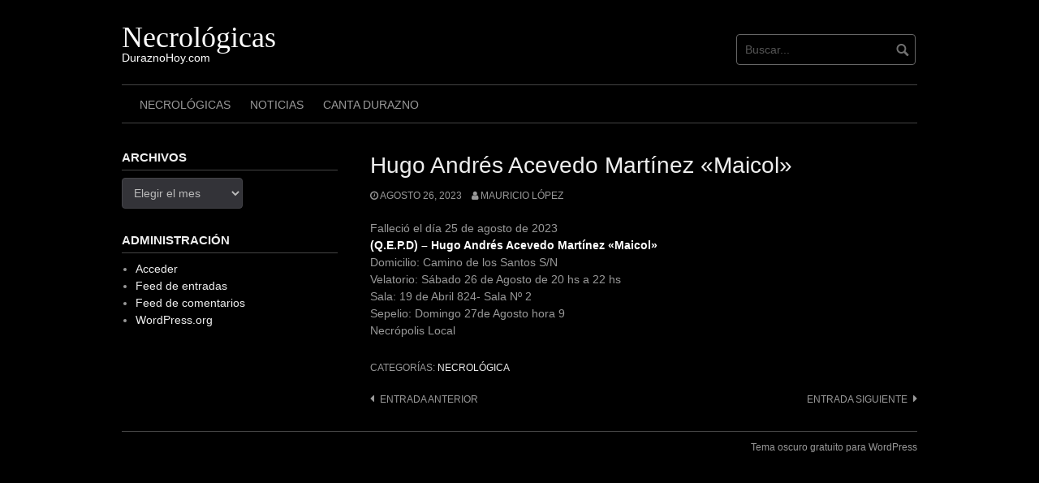

--- FILE ---
content_type: text/html; charset=UTF-8
request_url: https://necrologicas.duraznohoy.com/archivos/3215
body_size: 9612
content:
<!DOCTYPE html>
<html dir="ltr" lang="es" prefix="og: https://ogp.me/ns#">
<head>
<meta charset="UTF-8">
<meta name="viewport" content="width=device-width, initial-scale=1">
<link rel="profile" href="http://gmpg.org/xfn/11">
<link rel="pingback" href="https://necrologicas.duraznohoy.com/xmlrpc.php">


<title>Hugo Andrés Acevedo Martínez «Maicol» - Necrológicas</title>

		<!-- All in One SEO 4.9.3 - aioseo.com -->
	<meta name="description" content="Falleció el día 25 de agosto de 2023 (Q.E.P.D) - Hugo Andrés Acevedo Martínez &quot;Maicol&quot; Domicilio: Camino de los Santos S/N Velatorio: Sábado 26 de Agosto de 20 hs a 22 hs Sala: 19 de Abril 824- Sala Nº 2 Sepelio: Domingo 27de Agosto hora 9 Necrópolis Local" />
	<meta name="robots" content="max-image-preview:large" />
	<meta name="author" content="Mauricio López"/>
	<link rel="canonical" href="https://necrologicas.duraznohoy.com/archivos/3215" />
	<meta name="generator" content="All in One SEO (AIOSEO) 4.9.3" />
		<meta property="og:locale" content="es_ES" />
		<meta property="og:site_name" content="Necrológicas - DuraznoHoy.com" />
		<meta property="og:type" content="article" />
		<meta property="og:title" content="Hugo Andrés Acevedo Martínez «Maicol» - Necrológicas" />
		<meta property="og:description" content="Falleció el día 25 de agosto de 2023 (Q.E.P.D) - Hugo Andrés Acevedo Martínez &quot;Maicol&quot; Domicilio: Camino de los Santos S/N Velatorio: Sábado 26 de Agosto de 20 hs a 22 hs Sala: 19 de Abril 824- Sala Nº 2 Sepelio: Domingo 27de Agosto hora 9 Necrópolis Local" />
		<meta property="og:url" content="https://necrologicas.duraznohoy.com/archivos/3215" />
		<meta property="article:published_time" content="2023-08-26T22:27:52+00:00" />
		<meta property="article:modified_time" content="2023-08-26T22:27:52+00:00" />
		<meta name="twitter:card" content="summary_large_image" />
		<meta name="twitter:title" content="Hugo Andrés Acevedo Martínez «Maicol» - Necrológicas" />
		<meta name="twitter:description" content="Falleció el día 25 de agosto de 2023 (Q.E.P.D) - Hugo Andrés Acevedo Martínez &quot;Maicol&quot; Domicilio: Camino de los Santos S/N Velatorio: Sábado 26 de Agosto de 20 hs a 22 hs Sala: 19 de Abril 824- Sala Nº 2 Sepelio: Domingo 27de Agosto hora 9 Necrópolis Local" />
		<script type="application/ld+json" class="aioseo-schema">
			{"@context":"https:\/\/schema.org","@graph":[{"@type":"BlogPosting","@id":"https:\/\/necrologicas.duraznohoy.com\/archivos\/3215#blogposting","name":"Hugo Andr\u00e9s Acevedo Mart\u00ednez \u00abMaicol\u00bb - Necrol\u00f3gicas","headline":"Hugo Andr\u00e9s Acevedo Mart\u00ednez \u00abMaicol\u00bb","author":{"@id":"https:\/\/necrologicas.duraznohoy.com\/archivos\/author\/mlopez#author"},"publisher":{"@id":"https:\/\/necrologicas.duraznohoy.com\/#organization"},"datePublished":"2023-08-26T19:27:52-03:00","dateModified":"2023-08-26T19:27:52-03:00","inLanguage":"es-ES","mainEntityOfPage":{"@id":"https:\/\/necrologicas.duraznohoy.com\/archivos\/3215#webpage"},"isPartOf":{"@id":"https:\/\/necrologicas.duraznohoy.com\/archivos\/3215#webpage"},"articleSection":"Necrol\u00f3gica"},{"@type":"BreadcrumbList","@id":"https:\/\/necrologicas.duraznohoy.com\/archivos\/3215#breadcrumblist","itemListElement":[{"@type":"ListItem","@id":"https:\/\/necrologicas.duraznohoy.com#listItem","position":1,"name":"Home","item":"https:\/\/necrologicas.duraznohoy.com","nextItem":{"@type":"ListItem","@id":"https:\/\/necrologicas.duraznohoy.com\/archivos\/category\/uncategorized#listItem","name":"Necrol\u00f3gica"}},{"@type":"ListItem","@id":"https:\/\/necrologicas.duraznohoy.com\/archivos\/category\/uncategorized#listItem","position":2,"name":"Necrol\u00f3gica","item":"https:\/\/necrologicas.duraznohoy.com\/archivos\/category\/uncategorized","nextItem":{"@type":"ListItem","@id":"https:\/\/necrologicas.duraznohoy.com\/archivos\/3215#listItem","name":"Hugo Andr\u00e9s Acevedo Mart\u00ednez \u00abMaicol\u00bb"},"previousItem":{"@type":"ListItem","@id":"https:\/\/necrologicas.duraznohoy.com#listItem","name":"Home"}},{"@type":"ListItem","@id":"https:\/\/necrologicas.duraznohoy.com\/archivos\/3215#listItem","position":3,"name":"Hugo Andr\u00e9s Acevedo Mart\u00ednez \u00abMaicol\u00bb","previousItem":{"@type":"ListItem","@id":"https:\/\/necrologicas.duraznohoy.com\/archivos\/category\/uncategorized#listItem","name":"Necrol\u00f3gica"}}]},{"@type":"Organization","@id":"https:\/\/necrologicas.duraznohoy.com\/#organization","name":"necrologicas.duraznohoy.com","description":"DuraznoHoy.com","url":"https:\/\/necrologicas.duraznohoy.com\/"},{"@type":"Person","@id":"https:\/\/necrologicas.duraznohoy.com\/archivos\/author\/mlopez#author","url":"https:\/\/necrologicas.duraznohoy.com\/archivos\/author\/mlopez","name":"Mauricio L\u00f3pez","image":{"@type":"ImageObject","@id":"https:\/\/necrologicas.duraznohoy.com\/archivos\/3215#authorImage","url":"https:\/\/secure.gravatar.com\/avatar\/820844367b11552d0bbf110a9e7c3db7bd412173f626b43137eab0c6a9194bbf?s=96&d=mm&r=g","width":96,"height":96,"caption":"Mauricio L\u00f3pez"}},{"@type":"WebPage","@id":"https:\/\/necrologicas.duraznohoy.com\/archivos\/3215#webpage","url":"https:\/\/necrologicas.duraznohoy.com\/archivos\/3215","name":"Hugo Andr\u00e9s Acevedo Mart\u00ednez \u00abMaicol\u00bb - Necrol\u00f3gicas","description":"Falleci\u00f3 el d\u00eda 25 de agosto de 2023 (Q.E.P.D) - Hugo Andr\u00e9s Acevedo Mart\u00ednez \"Maicol\" Domicilio: Camino de los Santos S\/N Velatorio: S\u00e1bado 26 de Agosto de 20 hs a 22 hs Sala: 19 de Abril 824- Sala N\u00ba 2 Sepelio: Domingo 27de Agosto hora 9 Necr\u00f3polis Local","inLanguage":"es-ES","isPartOf":{"@id":"https:\/\/necrologicas.duraznohoy.com\/#website"},"breadcrumb":{"@id":"https:\/\/necrologicas.duraznohoy.com\/archivos\/3215#breadcrumblist"},"author":{"@id":"https:\/\/necrologicas.duraznohoy.com\/archivos\/author\/mlopez#author"},"creator":{"@id":"https:\/\/necrologicas.duraznohoy.com\/archivos\/author\/mlopez#author"},"datePublished":"2023-08-26T19:27:52-03:00","dateModified":"2023-08-26T19:27:52-03:00"},{"@type":"WebSite","@id":"https:\/\/necrologicas.duraznohoy.com\/#website","url":"https:\/\/necrologicas.duraznohoy.com\/","name":"necrologicas.duraznohoy.com","description":"DuraznoHoy.com","inLanguage":"es-ES","publisher":{"@id":"https:\/\/necrologicas.duraznohoy.com\/#organization"}}]}
		</script>
		<!-- All in One SEO -->

<link rel='dns-prefetch' href='//www.googletagmanager.com' />
<link rel="alternate" type="application/rss+xml" title="Necrológicas &raquo; Feed" href="https://necrologicas.duraznohoy.com/feed" />
<link rel="alternate" title="oEmbed (JSON)" type="application/json+oembed" href="https://necrologicas.duraznohoy.com/wp-json/oembed/1.0/embed?url=https%3A%2F%2Fnecrologicas.duraznohoy.com%2Farchivos%2F3215" />
<link rel="alternate" title="oEmbed (XML)" type="text/xml+oembed" href="https://necrologicas.duraznohoy.com/wp-json/oembed/1.0/embed?url=https%3A%2F%2Fnecrologicas.duraznohoy.com%2Farchivos%2F3215&#038;format=xml" />
<style id='wp-img-auto-sizes-contain-inline-css' type='text/css'>
img:is([sizes=auto i],[sizes^="auto," i]){contain-intrinsic-size:3000px 1500px}
/*# sourceURL=wp-img-auto-sizes-contain-inline-css */
</style>

<style id='wp-emoji-styles-inline-css' type='text/css'>

	img.wp-smiley, img.emoji {
		display: inline !important;
		border: none !important;
		box-shadow: none !important;
		height: 1em !important;
		width: 1em !important;
		margin: 0 0.07em !important;
		vertical-align: -0.1em !important;
		background: none !important;
		padding: 0 !important;
	}
/*# sourceURL=wp-emoji-styles-inline-css */
</style>
<link rel='stylesheet' id='wp-block-library-css' href='https://necrologicas.duraznohoy.com/wp-includes/css/dist/block-library/style.min.css?ver=6.9' type='text/css' media='all' />
<style id='global-styles-inline-css' type='text/css'>
:root{--wp--preset--aspect-ratio--square: 1;--wp--preset--aspect-ratio--4-3: 4/3;--wp--preset--aspect-ratio--3-4: 3/4;--wp--preset--aspect-ratio--3-2: 3/2;--wp--preset--aspect-ratio--2-3: 2/3;--wp--preset--aspect-ratio--16-9: 16/9;--wp--preset--aspect-ratio--9-16: 9/16;--wp--preset--color--black: #000000;--wp--preset--color--cyan-bluish-gray: #abb8c3;--wp--preset--color--white: #ffffff;--wp--preset--color--pale-pink: #f78da7;--wp--preset--color--vivid-red: #cf2e2e;--wp--preset--color--luminous-vivid-orange: #ff6900;--wp--preset--color--luminous-vivid-amber: #fcb900;--wp--preset--color--light-green-cyan: #7bdcb5;--wp--preset--color--vivid-green-cyan: #00d084;--wp--preset--color--pale-cyan-blue: #8ed1fc;--wp--preset--color--vivid-cyan-blue: #0693e3;--wp--preset--color--vivid-purple: #9b51e0;--wp--preset--gradient--vivid-cyan-blue-to-vivid-purple: linear-gradient(135deg,rgb(6,147,227) 0%,rgb(155,81,224) 100%);--wp--preset--gradient--light-green-cyan-to-vivid-green-cyan: linear-gradient(135deg,rgb(122,220,180) 0%,rgb(0,208,130) 100%);--wp--preset--gradient--luminous-vivid-amber-to-luminous-vivid-orange: linear-gradient(135deg,rgb(252,185,0) 0%,rgb(255,105,0) 100%);--wp--preset--gradient--luminous-vivid-orange-to-vivid-red: linear-gradient(135deg,rgb(255,105,0) 0%,rgb(207,46,46) 100%);--wp--preset--gradient--very-light-gray-to-cyan-bluish-gray: linear-gradient(135deg,rgb(238,238,238) 0%,rgb(169,184,195) 100%);--wp--preset--gradient--cool-to-warm-spectrum: linear-gradient(135deg,rgb(74,234,220) 0%,rgb(151,120,209) 20%,rgb(207,42,186) 40%,rgb(238,44,130) 60%,rgb(251,105,98) 80%,rgb(254,248,76) 100%);--wp--preset--gradient--blush-light-purple: linear-gradient(135deg,rgb(255,206,236) 0%,rgb(152,150,240) 100%);--wp--preset--gradient--blush-bordeaux: linear-gradient(135deg,rgb(254,205,165) 0%,rgb(254,45,45) 50%,rgb(107,0,62) 100%);--wp--preset--gradient--luminous-dusk: linear-gradient(135deg,rgb(255,203,112) 0%,rgb(199,81,192) 50%,rgb(65,88,208) 100%);--wp--preset--gradient--pale-ocean: linear-gradient(135deg,rgb(255,245,203) 0%,rgb(182,227,212) 50%,rgb(51,167,181) 100%);--wp--preset--gradient--electric-grass: linear-gradient(135deg,rgb(202,248,128) 0%,rgb(113,206,126) 100%);--wp--preset--gradient--midnight: linear-gradient(135deg,rgb(2,3,129) 0%,rgb(40,116,252) 100%);--wp--preset--font-size--small: 13px;--wp--preset--font-size--medium: 20px;--wp--preset--font-size--large: 36px;--wp--preset--font-size--x-large: 42px;--wp--preset--spacing--20: 0.44rem;--wp--preset--spacing--30: 0.67rem;--wp--preset--spacing--40: 1rem;--wp--preset--spacing--50: 1.5rem;--wp--preset--spacing--60: 2.25rem;--wp--preset--spacing--70: 3.38rem;--wp--preset--spacing--80: 5.06rem;--wp--preset--shadow--natural: 6px 6px 9px rgba(0, 0, 0, 0.2);--wp--preset--shadow--deep: 12px 12px 50px rgba(0, 0, 0, 0.4);--wp--preset--shadow--sharp: 6px 6px 0px rgba(0, 0, 0, 0.2);--wp--preset--shadow--outlined: 6px 6px 0px -3px rgb(255, 255, 255), 6px 6px rgb(0, 0, 0);--wp--preset--shadow--crisp: 6px 6px 0px rgb(0, 0, 0);}:where(.is-layout-flex){gap: 0.5em;}:where(.is-layout-grid){gap: 0.5em;}body .is-layout-flex{display: flex;}.is-layout-flex{flex-wrap: wrap;align-items: center;}.is-layout-flex > :is(*, div){margin: 0;}body .is-layout-grid{display: grid;}.is-layout-grid > :is(*, div){margin: 0;}:where(.wp-block-columns.is-layout-flex){gap: 2em;}:where(.wp-block-columns.is-layout-grid){gap: 2em;}:where(.wp-block-post-template.is-layout-flex){gap: 1.25em;}:where(.wp-block-post-template.is-layout-grid){gap: 1.25em;}.has-black-color{color: var(--wp--preset--color--black) !important;}.has-cyan-bluish-gray-color{color: var(--wp--preset--color--cyan-bluish-gray) !important;}.has-white-color{color: var(--wp--preset--color--white) !important;}.has-pale-pink-color{color: var(--wp--preset--color--pale-pink) !important;}.has-vivid-red-color{color: var(--wp--preset--color--vivid-red) !important;}.has-luminous-vivid-orange-color{color: var(--wp--preset--color--luminous-vivid-orange) !important;}.has-luminous-vivid-amber-color{color: var(--wp--preset--color--luminous-vivid-amber) !important;}.has-light-green-cyan-color{color: var(--wp--preset--color--light-green-cyan) !important;}.has-vivid-green-cyan-color{color: var(--wp--preset--color--vivid-green-cyan) !important;}.has-pale-cyan-blue-color{color: var(--wp--preset--color--pale-cyan-blue) !important;}.has-vivid-cyan-blue-color{color: var(--wp--preset--color--vivid-cyan-blue) !important;}.has-vivid-purple-color{color: var(--wp--preset--color--vivid-purple) !important;}.has-black-background-color{background-color: var(--wp--preset--color--black) !important;}.has-cyan-bluish-gray-background-color{background-color: var(--wp--preset--color--cyan-bluish-gray) !important;}.has-white-background-color{background-color: var(--wp--preset--color--white) !important;}.has-pale-pink-background-color{background-color: var(--wp--preset--color--pale-pink) !important;}.has-vivid-red-background-color{background-color: var(--wp--preset--color--vivid-red) !important;}.has-luminous-vivid-orange-background-color{background-color: var(--wp--preset--color--luminous-vivid-orange) !important;}.has-luminous-vivid-amber-background-color{background-color: var(--wp--preset--color--luminous-vivid-amber) !important;}.has-light-green-cyan-background-color{background-color: var(--wp--preset--color--light-green-cyan) !important;}.has-vivid-green-cyan-background-color{background-color: var(--wp--preset--color--vivid-green-cyan) !important;}.has-pale-cyan-blue-background-color{background-color: var(--wp--preset--color--pale-cyan-blue) !important;}.has-vivid-cyan-blue-background-color{background-color: var(--wp--preset--color--vivid-cyan-blue) !important;}.has-vivid-purple-background-color{background-color: var(--wp--preset--color--vivid-purple) !important;}.has-black-border-color{border-color: var(--wp--preset--color--black) !important;}.has-cyan-bluish-gray-border-color{border-color: var(--wp--preset--color--cyan-bluish-gray) !important;}.has-white-border-color{border-color: var(--wp--preset--color--white) !important;}.has-pale-pink-border-color{border-color: var(--wp--preset--color--pale-pink) !important;}.has-vivid-red-border-color{border-color: var(--wp--preset--color--vivid-red) !important;}.has-luminous-vivid-orange-border-color{border-color: var(--wp--preset--color--luminous-vivid-orange) !important;}.has-luminous-vivid-amber-border-color{border-color: var(--wp--preset--color--luminous-vivid-amber) !important;}.has-light-green-cyan-border-color{border-color: var(--wp--preset--color--light-green-cyan) !important;}.has-vivid-green-cyan-border-color{border-color: var(--wp--preset--color--vivid-green-cyan) !important;}.has-pale-cyan-blue-border-color{border-color: var(--wp--preset--color--pale-cyan-blue) !important;}.has-vivid-cyan-blue-border-color{border-color: var(--wp--preset--color--vivid-cyan-blue) !important;}.has-vivid-purple-border-color{border-color: var(--wp--preset--color--vivid-purple) !important;}.has-vivid-cyan-blue-to-vivid-purple-gradient-background{background: var(--wp--preset--gradient--vivid-cyan-blue-to-vivid-purple) !important;}.has-light-green-cyan-to-vivid-green-cyan-gradient-background{background: var(--wp--preset--gradient--light-green-cyan-to-vivid-green-cyan) !important;}.has-luminous-vivid-amber-to-luminous-vivid-orange-gradient-background{background: var(--wp--preset--gradient--luminous-vivid-amber-to-luminous-vivid-orange) !important;}.has-luminous-vivid-orange-to-vivid-red-gradient-background{background: var(--wp--preset--gradient--luminous-vivid-orange-to-vivid-red) !important;}.has-very-light-gray-to-cyan-bluish-gray-gradient-background{background: var(--wp--preset--gradient--very-light-gray-to-cyan-bluish-gray) !important;}.has-cool-to-warm-spectrum-gradient-background{background: var(--wp--preset--gradient--cool-to-warm-spectrum) !important;}.has-blush-light-purple-gradient-background{background: var(--wp--preset--gradient--blush-light-purple) !important;}.has-blush-bordeaux-gradient-background{background: var(--wp--preset--gradient--blush-bordeaux) !important;}.has-luminous-dusk-gradient-background{background: var(--wp--preset--gradient--luminous-dusk) !important;}.has-pale-ocean-gradient-background{background: var(--wp--preset--gradient--pale-ocean) !important;}.has-electric-grass-gradient-background{background: var(--wp--preset--gradient--electric-grass) !important;}.has-midnight-gradient-background{background: var(--wp--preset--gradient--midnight) !important;}.has-small-font-size{font-size: var(--wp--preset--font-size--small) !important;}.has-medium-font-size{font-size: var(--wp--preset--font-size--medium) !important;}.has-large-font-size{font-size: var(--wp--preset--font-size--large) !important;}.has-x-large-font-size{font-size: var(--wp--preset--font-size--x-large) !important;}
/*# sourceURL=global-styles-inline-css */
</style>

<style id='classic-theme-styles-inline-css' type='text/css'>
/*! This file is auto-generated */
.wp-block-button__link{color:#fff;background-color:#32373c;border-radius:9999px;box-shadow:none;text-decoration:none;padding:calc(.667em + 2px) calc(1.333em + 2px);font-size:1.125em}.wp-block-file__button{background:#32373c;color:#fff;text-decoration:none}
/*# sourceURL=/wp-includes/css/classic-themes.min.css */
</style>
<link rel='stylesheet' id='coral-dark-style-css' href='https://necrologicas.duraznohoy.com/wp-content/themes/coral-dark/style.css?ver=6.9' type='text/css' media='all' />
<style id='coral-dark-style-inline-css' type='text/css'>

		body, button, input, select, textarea {	font-size: 14px;}
		h1.site-title, h3.site-title {
			margin-top: 25px; 
			font-size: 36px; 
		}
		h1.site-title a,
		h1.site-title a:visited,
		h1.site-title a:hover,
		h1.site-title a:active,
		h1.site-title a:focus,
		h3.site-title a,
		h3.site-title a:visited,
		h3.site-title a:hover,
		h3.site-title a:active,
		h3.site-title a:focus {
			color: #ffffff !important;
		}
		
		h2.site-description, h4.site-description {
			margin-top: -5px;
			font-size: 14px;
			color: #ffffff;
		}
		.custom-logo {max-height: 100px;}
		@media screen and (min-width: 768px) {
			.main-navigation {margin-top: 15px;}
			#search1 {margin-top: 42px;}
			#social1 {margin-top: 47px;}
		}
	
/*# sourceURL=coral-dark-style-inline-css */
</style>
<script type="text/javascript" src="https://necrologicas.duraznohoy.com/wp-includes/js/jquery/jquery.min.js?ver=3.7.1" id="jquery-core-js"></script>
<script type="text/javascript" src="https://necrologicas.duraznohoy.com/wp-includes/js/jquery/jquery-migrate.min.js?ver=3.4.1" id="jquery-migrate-js"></script>
<script type="text/javascript" src="https://necrologicas.duraznohoy.com/wp-content/themes/coral-dark/js/jquery.nivo.slider.pack.js?ver=3.2" id="nivo-slider-js"></script>
<link rel="https://api.w.org/" href="https://necrologicas.duraznohoy.com/wp-json/" /><link rel="alternate" title="JSON" type="application/json" href="https://necrologicas.duraznohoy.com/wp-json/wp/v2/posts/3215" /><link rel="EditURI" type="application/rsd+xml" title="RSD" href="https://necrologicas.duraznohoy.com/xmlrpc.php?rsd" />
<meta name="generator" content="WordPress 6.9" />
<link rel='shortlink' href='https://necrologicas.duraznohoy.com/?p=3215' />
<meta name="generator" content="Site Kit by Google 1.170.0" /></head>

<body class="wp-singular post-template-default single single-post postid-3215 single-format-standard wp-embed-responsive wp-theme-coral-dark group-blog">
<div id="page" class="hfeed site">
	<a class="skip-link screen-reader-text" href="#content">Saltar al contenido</a>

	<header id="masthead" class="site-header grid-container" role="banner">
		<div class="site-branding egrid  grid-35 tablet-grid-35 mobile-grid-100">
												<h3 class="site-title"><a href="https://necrologicas.duraznohoy.com/" rel="home">Necrológicas</a></h3>
					<h4 class="site-description">DuraznoHoy.com</h4>
					
							
		</div><!-- .site-branding -->
		<div id="headerright" class="grid-parent egrid  grid-65 tablet-grid-65 mobile-grid-100">
			
			<div id="social1" class="egrid  grid-60 tablet-grid-60 mobile-grid-100">
							</div>
			
			<div id="search1" class="search  grid-40 tablet-grid-40 mobile-grid-100">
				<div class="search-container">
<form role="search" method="get" class="search-form" action="https://necrologicas.duraznohoy.com/">
	<fieldset>
		<input type="search" class="search-field" placeholder="Buscar..." value="" name="s" title="Buscar:" />
		<input type="submit" class="search-submit" value="" />
	</fieldset>
</form>
</div>			</div>
		</div>

		<nav id="site-navigation" class="main-navigation egrid grid-100 tablet-grid-100 mobile-grid-100" role="navigation">
			<i id="menu-button" class="fa fa-bars collapsed"><span>  Menú</span></i>
			<div class="menu-principal-container"><ul id="main-menu" class="sm sm-clean collapsed"><li id="menu-item-12" class="menu-item menu-item-type-custom menu-item-object-custom menu-item-home menu-item-12"><a href="http://necrologicas.duraznohoy.com">Necrológicas</a></li>
<li id="menu-item-11" class="menu-item menu-item-type-custom menu-item-object-custom menu-item-11"><a href="https://DuraznoHoy.com">Noticias</a></li>
<li id="menu-item-2857" class="menu-item menu-item-type-custom menu-item-object-custom menu-item-2857"><a href="https://canta.duraznohoy.com">Canta Durazno</a></li>
</ul></div>		</nav><!-- #site-navigation -->
	</header><!-- #masthead -->

		
<!-- breadcrumbs from Yoast or NavXT plugins -->
		
	<div id="content" class="site-content grid-container">

	<div id="primary" class="content-area egrid  grid-70 tablet-grid-70 mobile-grid-100 push-30 tablet-push-30">
		<main id="main" class="site-main" role="main">

		
			
<article id="post-3215" class="post-3215 post type-post status-publish format-standard hentry category-uncategorized">
	<header class="entry-header">
		<h1 class="entry-title">Hugo Andrés Acevedo Martínez «Maicol»</h1>
		<div class="entry-meta">
			<span class="posted-on"><a href="https://necrologicas.duraznohoy.com/archivos/3215" rel="bookmark"><time class="entry-date published updated" datetime="2023-08-26T19:27:52-03:00">agosto 26, 2023</time></a></span><span class="byline"> <span class="author vcard"><a class="url fn n" href="https://necrologicas.duraznohoy.com/archivos/author/mlopez">Mauricio López</a></span></span>		</div><!-- .entry-meta -->
	</header><!-- .entry-header -->

	<div class="entry-content">
		
		<p>Falleció el día 25 de agosto de 2023<br />
<span style="color: #ffffff;"><strong>(Q.E.P.D) &#8211; Hugo Andrés Acevedo Martínez «Maicol»</strong></span><br />
Domicilio: Camino de los Santos S/N<br />
Velatorio: Sábado 26 de Agosto de 20 hs a 22 hs<br />
Sala: 19 de Abril 824- Sala Nº 2<br />
Sepelio: Domingo 27de Agosto hora 9<br />
Necrópolis Local</p>
			</div><!-- .entry-content -->

	<footer class="entry-footer">
		<span class="cat-links">Categorías: <a href="https://necrologicas.duraznohoy.com/archivos/category/uncategorized" rel="category tag">Necrológica</a></span>	</footer><!-- .entry-footer -->
</article><!-- #post-## -->
						
	<nav class="navigation post-navigation" aria-label="Navegación de entradas">
		<h2 class="screen-reader-text">Navegación de entradas</h2>
		<div class="nav-links"><div class="nav-previous"><a href="https://necrologicas.duraznohoy.com/archivos/3213" rel="prev">Entrada anterior</a></div><div class="nav-next"><a href="https://necrologicas.duraznohoy.com/archivos/3217" rel="next">Entrada siguiente</a></div></div>
	</nav>
			
		
		</main><!-- #main -->
	</div><!-- #primary -->


<div id="secondary" class="widget-area egrid  grid-30 tablet-grid-30 mobile-grid-100 pull-70 tablet-pull-70" role="complementary">
<aside id="archives-2" class="widget widget_archive"><h4 class="widget-title">Archivos</h4>		<label class="screen-reader-text" for="archives-dropdown-2">Archivos</label>
		<select id="archives-dropdown-2" name="archive-dropdown">
			
			<option value="">Elegir el mes</option>
				<option value='https://necrologicas.duraznohoy.com/archivos/date/2026/01'> enero 2026 </option>
	<option value='https://necrologicas.duraznohoy.com/archivos/date/2025/12'> diciembre 2025 </option>
	<option value='https://necrologicas.duraznohoy.com/archivos/date/2025/11'> noviembre 2025 </option>
	<option value='https://necrologicas.duraznohoy.com/archivos/date/2025/10'> octubre 2025 </option>
	<option value='https://necrologicas.duraznohoy.com/archivos/date/2025/09'> septiembre 2025 </option>
	<option value='https://necrologicas.duraznohoy.com/archivos/date/2025/08'> agosto 2025 </option>
	<option value='https://necrologicas.duraznohoy.com/archivos/date/2025/07'> julio 2025 </option>
	<option value='https://necrologicas.duraznohoy.com/archivos/date/2025/06'> junio 2025 </option>
	<option value='https://necrologicas.duraznohoy.com/archivos/date/2025/05'> mayo 2025 </option>
	<option value='https://necrologicas.duraznohoy.com/archivos/date/2025/04'> abril 2025 </option>
	<option value='https://necrologicas.duraznohoy.com/archivos/date/2025/03'> marzo 2025 </option>
	<option value='https://necrologicas.duraznohoy.com/archivos/date/2025/02'> febrero 2025 </option>
	<option value='https://necrologicas.duraznohoy.com/archivos/date/2025/01'> enero 2025 </option>
	<option value='https://necrologicas.duraznohoy.com/archivos/date/2024/12'> diciembre 2024 </option>
	<option value='https://necrologicas.duraznohoy.com/archivos/date/2024/11'> noviembre 2024 </option>
	<option value='https://necrologicas.duraznohoy.com/archivos/date/2024/10'> octubre 2024 </option>
	<option value='https://necrologicas.duraznohoy.com/archivos/date/2024/09'> septiembre 2024 </option>
	<option value='https://necrologicas.duraznohoy.com/archivos/date/2024/08'> agosto 2024 </option>
	<option value='https://necrologicas.duraznohoy.com/archivos/date/2024/07'> julio 2024 </option>
	<option value='https://necrologicas.duraznohoy.com/archivos/date/2024/06'> junio 2024 </option>
	<option value='https://necrologicas.duraznohoy.com/archivos/date/2024/05'> mayo 2024 </option>
	<option value='https://necrologicas.duraznohoy.com/archivos/date/2024/04'> abril 2024 </option>
	<option value='https://necrologicas.duraznohoy.com/archivos/date/2024/03'> marzo 2024 </option>
	<option value='https://necrologicas.duraznohoy.com/archivos/date/2024/02'> febrero 2024 </option>
	<option value='https://necrologicas.duraznohoy.com/archivos/date/2024/01'> enero 2024 </option>
	<option value='https://necrologicas.duraznohoy.com/archivos/date/2023/12'> diciembre 2023 </option>
	<option value='https://necrologicas.duraznohoy.com/archivos/date/2023/11'> noviembre 2023 </option>
	<option value='https://necrologicas.duraznohoy.com/archivos/date/2023/10'> octubre 2023 </option>
	<option value='https://necrologicas.duraznohoy.com/archivos/date/2023/09'> septiembre 2023 </option>
	<option value='https://necrologicas.duraznohoy.com/archivos/date/2023/08'> agosto 2023 </option>
	<option value='https://necrologicas.duraznohoy.com/archivos/date/2023/07'> julio 2023 </option>
	<option value='https://necrologicas.duraznohoy.com/archivos/date/2023/06'> junio 2023 </option>
	<option value='https://necrologicas.duraznohoy.com/archivos/date/2023/05'> mayo 2023 </option>
	<option value='https://necrologicas.duraznohoy.com/archivos/date/2023/04'> abril 2023 </option>
	<option value='https://necrologicas.duraznohoy.com/archivos/date/2023/03'> marzo 2023 </option>
	<option value='https://necrologicas.duraznohoy.com/archivos/date/2023/02'> febrero 2023 </option>
	<option value='https://necrologicas.duraznohoy.com/archivos/date/2023/01'> enero 2023 </option>
	<option value='https://necrologicas.duraznohoy.com/archivos/date/2022/12'> diciembre 2022 </option>
	<option value='https://necrologicas.duraznohoy.com/archivos/date/2022/11'> noviembre 2022 </option>
	<option value='https://necrologicas.duraznohoy.com/archivos/date/2022/10'> octubre 2022 </option>
	<option value='https://necrologicas.duraznohoy.com/archivos/date/2022/09'> septiembre 2022 </option>
	<option value='https://necrologicas.duraznohoy.com/archivos/date/2022/08'> agosto 2022 </option>
	<option value='https://necrologicas.duraznohoy.com/archivos/date/2022/07'> julio 2022 </option>
	<option value='https://necrologicas.duraznohoy.com/archivos/date/2022/06'> junio 2022 </option>
	<option value='https://necrologicas.duraznohoy.com/archivos/date/2022/05'> mayo 2022 </option>
	<option value='https://necrologicas.duraznohoy.com/archivos/date/2022/04'> abril 2022 </option>
	<option value='https://necrologicas.duraznohoy.com/archivos/date/2022/03'> marzo 2022 </option>
	<option value='https://necrologicas.duraznohoy.com/archivos/date/2022/02'> febrero 2022 </option>
	<option value='https://necrologicas.duraznohoy.com/archivos/date/2022/01'> enero 2022 </option>
	<option value='https://necrologicas.duraznohoy.com/archivos/date/2021/12'> diciembre 2021 </option>
	<option value='https://necrologicas.duraznohoy.com/archivos/date/2021/11'> noviembre 2021 </option>
	<option value='https://necrologicas.duraznohoy.com/archivos/date/2021/10'> octubre 2021 </option>
	<option value='https://necrologicas.duraznohoy.com/archivos/date/2021/09'> septiembre 2021 </option>
	<option value='https://necrologicas.duraznohoy.com/archivos/date/2021/08'> agosto 2021 </option>
	<option value='https://necrologicas.duraznohoy.com/archivos/date/2021/07'> julio 2021 </option>
	<option value='https://necrologicas.duraznohoy.com/archivos/date/2021/06'> junio 2021 </option>
	<option value='https://necrologicas.duraznohoy.com/archivos/date/2021/05'> mayo 2021 </option>
	<option value='https://necrologicas.duraznohoy.com/archivos/date/2021/04'> abril 2021 </option>
	<option value='https://necrologicas.duraznohoy.com/archivos/date/2021/03'> marzo 2021 </option>
	<option value='https://necrologicas.duraznohoy.com/archivos/date/2021/02'> febrero 2021 </option>
	<option value='https://necrologicas.duraznohoy.com/archivos/date/2021/01'> enero 2021 </option>
	<option value='https://necrologicas.duraznohoy.com/archivos/date/2020/12'> diciembre 2020 </option>
	<option value='https://necrologicas.duraznohoy.com/archivos/date/2020/11'> noviembre 2020 </option>
	<option value='https://necrologicas.duraznohoy.com/archivos/date/2020/10'> octubre 2020 </option>
	<option value='https://necrologicas.duraznohoy.com/archivos/date/2020/09'> septiembre 2020 </option>
	<option value='https://necrologicas.duraznohoy.com/archivos/date/2020/08'> agosto 2020 </option>
	<option value='https://necrologicas.duraznohoy.com/archivos/date/2020/07'> julio 2020 </option>
	<option value='https://necrologicas.duraznohoy.com/archivos/date/2020/06'> junio 2020 </option>
	<option value='https://necrologicas.duraznohoy.com/archivos/date/2020/05'> mayo 2020 </option>
	<option value='https://necrologicas.duraznohoy.com/archivos/date/2020/04'> abril 2020 </option>

		</select>

			<script type="text/javascript">
/* <![CDATA[ */

( ( dropdownId ) => {
	const dropdown = document.getElementById( dropdownId );
	function onSelectChange() {
		setTimeout( () => {
			if ( 'escape' === dropdown.dataset.lastkey ) {
				return;
			}
			if ( dropdown.value ) {
				document.location.href = dropdown.value;
			}
		}, 250 );
	}
	function onKeyUp( event ) {
		if ( 'Escape' === event.key ) {
			dropdown.dataset.lastkey = 'escape';
		} else {
			delete dropdown.dataset.lastkey;
		}
	}
	function onClick() {
		delete dropdown.dataset.lastkey;
	}
	dropdown.addEventListener( 'keyup', onKeyUp );
	dropdown.addEventListener( 'click', onClick );
	dropdown.addEventListener( 'change', onSelectChange );
})( "archives-dropdown-2" );

//# sourceURL=WP_Widget_Archives%3A%3Awidget
/* ]]> */
</script>
</aside><aside id="meta-2" class="widget widget_meta"><h4 class="widget-title">Administración</h4>
		<ul>
						<li><a href="https://necrologicas.duraznohoy.com/wp-login.php">Acceder</a></li>
			<li><a href="https://necrologicas.duraznohoy.com/feed">Feed de entradas</a></li>
			<li><a href="https://necrologicas.duraznohoy.com/comments/feed">Feed de comentarios</a></li>

			<li><a href="https://es.wordpress.org/">WordPress.org</a></li>
		</ul>

		</aside></div><!-- #secondary -->

	</div><!-- #content -->

	<footer id="colophon" class="site-footer grid-container" role="contentinfo">
		<div class="grid-100 tablet-grid-100 mobile-grid-100"><div class="sepline2"></div></div>
		<div class="egrid  grid-70 tablet-grid-70 mobile-grid-100" id="footer-widget-copyright">
					</div>
		<div class=" grid-30 tablet-grid-30 mobile-grid-100">
			<a id="designer" class="alignright" href="https://www.coralthemes.com/product/coral-dark-wordpress-theme/">Tema oscuro gratuito para WordPress</a>
		</div>
		
	</footer><!-- #colophon -->
</div><!-- #page -->

<script type="speculationrules">
{"prefetch":[{"source":"document","where":{"and":[{"href_matches":"/*"},{"not":{"href_matches":["/wp-*.php","/wp-admin/*","/wp-content/uploads/*","/wp-content/*","/wp-content/plugins/*","/wp-content/themes/coral-dark/*","/*\\?(.+)"]}},{"not":{"selector_matches":"a[rel~=\"nofollow\"]"}},{"not":{"selector_matches":".no-prefetch, .no-prefetch a"}}]},"eagerness":"conservative"}]}
</script>
<script type="text/javascript" src="https://necrologicas.duraznohoy.com/wp-content/themes/coral-dark/js/jquery.smartmenus.min.js?ver=0.9.7" id="smartmenus-js"></script>
<script type="text/javascript" src="https://necrologicas.duraznohoy.com/wp-content/themes/coral-dark/js/skip-link-focus-fix.js?ver=20130115" id="coral-dark-skip-link-focus-fix-js"></script>
<script type="text/javascript" id="coral-dark-script-js-extra">
/* <![CDATA[ */
var nivoSliderParams = {"effect":"fade","animspeed":"500","pausetime":"5000"};
//# sourceURL=coral-dark-script-js-extra
/* ]]> */
</script>
<script type="text/javascript" src="https://necrologicas.duraznohoy.com/wp-content/themes/coral-dark/js/functions.js?ver=20160427" id="coral-dark-script-js"></script>
<script id="wp-emoji-settings" type="application/json">
{"baseUrl":"https://s.w.org/images/core/emoji/17.0.2/72x72/","ext":".png","svgUrl":"https://s.w.org/images/core/emoji/17.0.2/svg/","svgExt":".svg","source":{"concatemoji":"https://necrologicas.duraznohoy.com/wp-includes/js/wp-emoji-release.min.js?ver=6.9"}}
</script>
<script type="module">
/* <![CDATA[ */
/*! This file is auto-generated */
const a=JSON.parse(document.getElementById("wp-emoji-settings").textContent),o=(window._wpemojiSettings=a,"wpEmojiSettingsSupports"),s=["flag","emoji"];function i(e){try{var t={supportTests:e,timestamp:(new Date).valueOf()};sessionStorage.setItem(o,JSON.stringify(t))}catch(e){}}function c(e,t,n){e.clearRect(0,0,e.canvas.width,e.canvas.height),e.fillText(t,0,0);t=new Uint32Array(e.getImageData(0,0,e.canvas.width,e.canvas.height).data);e.clearRect(0,0,e.canvas.width,e.canvas.height),e.fillText(n,0,0);const a=new Uint32Array(e.getImageData(0,0,e.canvas.width,e.canvas.height).data);return t.every((e,t)=>e===a[t])}function p(e,t){e.clearRect(0,0,e.canvas.width,e.canvas.height),e.fillText(t,0,0);var n=e.getImageData(16,16,1,1);for(let e=0;e<n.data.length;e++)if(0!==n.data[e])return!1;return!0}function u(e,t,n,a){switch(t){case"flag":return n(e,"\ud83c\udff3\ufe0f\u200d\u26a7\ufe0f","\ud83c\udff3\ufe0f\u200b\u26a7\ufe0f")?!1:!n(e,"\ud83c\udde8\ud83c\uddf6","\ud83c\udde8\u200b\ud83c\uddf6")&&!n(e,"\ud83c\udff4\udb40\udc67\udb40\udc62\udb40\udc65\udb40\udc6e\udb40\udc67\udb40\udc7f","\ud83c\udff4\u200b\udb40\udc67\u200b\udb40\udc62\u200b\udb40\udc65\u200b\udb40\udc6e\u200b\udb40\udc67\u200b\udb40\udc7f");case"emoji":return!a(e,"\ud83e\u1fac8")}return!1}function f(e,t,n,a){let r;const o=(r="undefined"!=typeof WorkerGlobalScope&&self instanceof WorkerGlobalScope?new OffscreenCanvas(300,150):document.createElement("canvas")).getContext("2d",{willReadFrequently:!0}),s=(o.textBaseline="top",o.font="600 32px Arial",{});return e.forEach(e=>{s[e]=t(o,e,n,a)}),s}function r(e){var t=document.createElement("script");t.src=e,t.defer=!0,document.head.appendChild(t)}a.supports={everything:!0,everythingExceptFlag:!0},new Promise(t=>{let n=function(){try{var e=JSON.parse(sessionStorage.getItem(o));if("object"==typeof e&&"number"==typeof e.timestamp&&(new Date).valueOf()<e.timestamp+604800&&"object"==typeof e.supportTests)return e.supportTests}catch(e){}return null}();if(!n){if("undefined"!=typeof Worker&&"undefined"!=typeof OffscreenCanvas&&"undefined"!=typeof URL&&URL.createObjectURL&&"undefined"!=typeof Blob)try{var e="postMessage("+f.toString()+"("+[JSON.stringify(s),u.toString(),c.toString(),p.toString()].join(",")+"));",a=new Blob([e],{type:"text/javascript"});const r=new Worker(URL.createObjectURL(a),{name:"wpTestEmojiSupports"});return void(r.onmessage=e=>{i(n=e.data),r.terminate(),t(n)})}catch(e){}i(n=f(s,u,c,p))}t(n)}).then(e=>{for(const n in e)a.supports[n]=e[n],a.supports.everything=a.supports.everything&&a.supports[n],"flag"!==n&&(a.supports.everythingExceptFlag=a.supports.everythingExceptFlag&&a.supports[n]);var t;a.supports.everythingExceptFlag=a.supports.everythingExceptFlag&&!a.supports.flag,a.supports.everything||((t=a.source||{}).concatemoji?r(t.concatemoji):t.wpemoji&&t.twemoji&&(r(t.twemoji),r(t.wpemoji)))});
//# sourceURL=https://necrologicas.duraznohoy.com/wp-includes/js/wp-emoji-loader.min.js
/* ]]> */
</script>

</body>
</html>


<!-- Page cached by LiteSpeed Cache 7.7 on 2026-01-20 12:35:55 -->